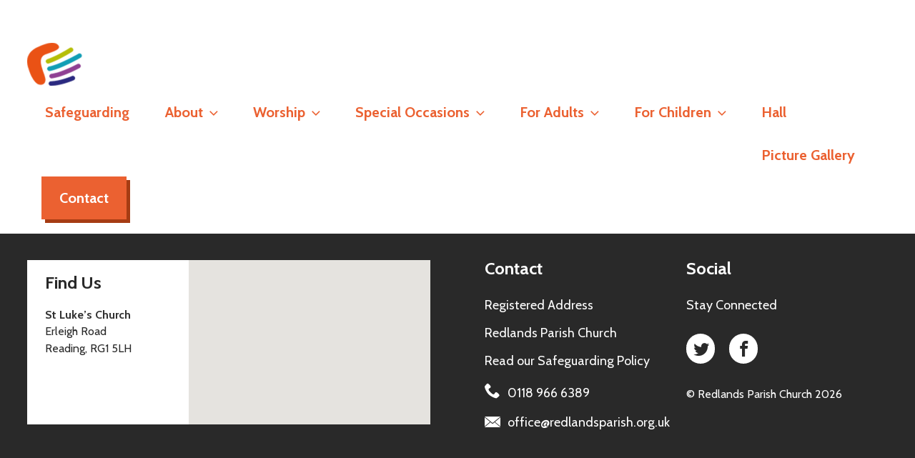

--- FILE ---
content_type: text/css
request_url: https://redlandsparish.org.uk/wp-content/themes/redlands/style.css?ver=20230808
body_size: -151
content:
/*
 Theme Name:   Redlands Parish Church
 Theme URI:    http://example.com/twenty-seventeen-child/
 Description:  Redlands Parish Church
 Author:       John Sheehan
 Author URI:   http://wecreatedesign.co.uk
 Template:     twentyseventeen
 Version:      1.0.0
 License:      GNU General Public License v2 or later
 License URI:  http://www.gnu.org/licenses/gpl-2.0.html
 Tags:         responsive-layout, church
 Text Domain:  twenty-seventeen-child
*/